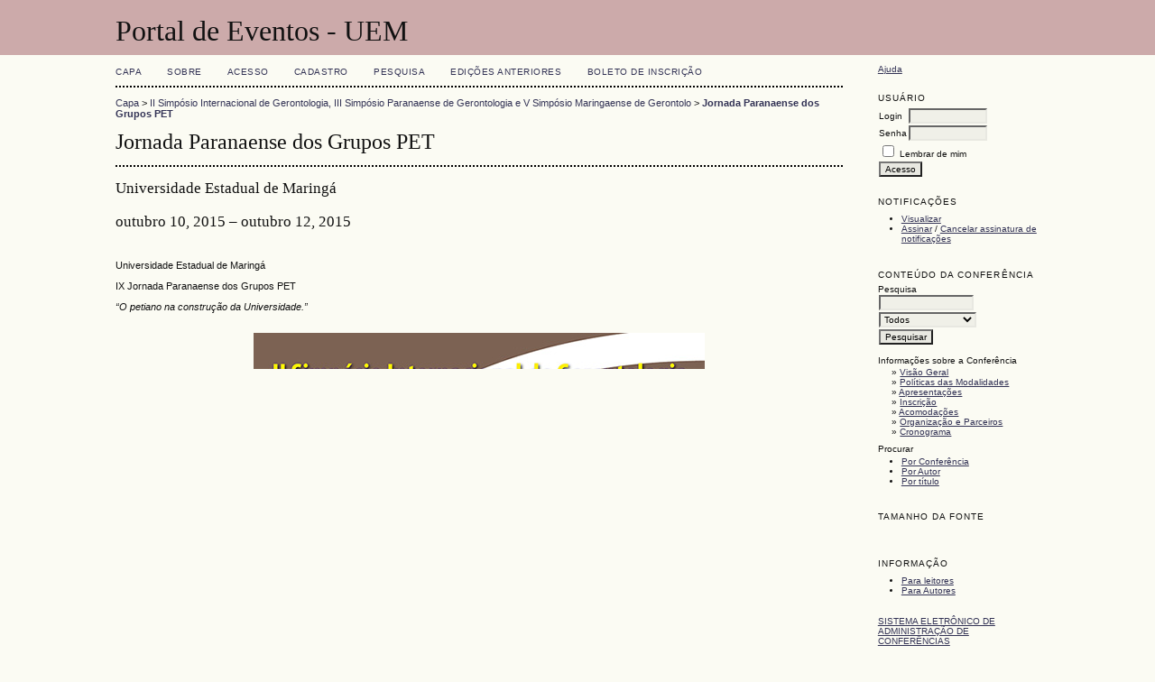

--- FILE ---
content_type: text/html; charset=utf-8
request_url: http://www.eventos.uem.br/index.php/sg/joparpet/index
body_size: 9762
content:
<?xml version="1.0" encoding="UTF-8"?>
<!DOCTYPE html PUBLIC "-//W3C//DTD XHTML 1.0 Transitional//EN"
	"http://www.w3.org/TR/xhtml1/DTD/xhtml1-transitional.dtd">
<html xmlns="http://www.w3.org/1999/xhtml">
<head>
	<meta http-equiv="Content-Type" content="text/html; charset=utf-8" />
	<title>Jornada Paranaense dos Grupos PET</title>
	<meta name="description" content="" />
	<meta name="keywords" content="" />
	<meta name="generator" content="Sistema Eletrônico de Administração de Conferências 2.3.6.0" />
	
		<link rel="stylesheet" href="http://www.eventos.uem.br/lib/pkp/styles/common.css" type="text/css" />
	<link rel="stylesheet" href="http://www.eventos.uem.br/styles/common.css" type="text/css" />
	
	<!-- Base Jquery -->
	<script src="http://www.google.com/jsapi"></script>
	<script>
		google.load("jquery", "1");
		google.load("jqueryui", "1");
	</script>
		<!-- Add javascript required for font sizer -->
	<script type="text/javascript" src="http://www.eventos.uem.br/lib/pkp/js/jquery.cookie.js"></script>	
	<script type="text/javascript" src="http://www.eventos.uem.br/lib/pkp/js/fontController.js" ></script>
	<script type="text/javascript">
		$(function(){
			fontSize("#sizer", "body", 9, 16, 32, "http://www.eventos.uem.br"); // Initialize the font sizer
		});
	</script>
	
	
	<link rel="stylesheet" href="http://www.eventos.uem.br/styles/sidebar.css" type="text/css" />		<link rel="stylesheet" href="http://www.eventos.uem.br/styles/rightSidebar.css" type="text/css" />	
			<link rel="stylesheet" href="http://www.eventos.uem.br/lib/pkp/styles/jqueryUi.css" type="text/css" />
			<link rel="stylesheet" href="http://www.eventos.uem.br/lib/pkp/styles/jquery.pnotify.default.css" type="text/css" />
			<link rel="stylesheet" href="http://www.eventos.uem.br/lib/pkp/styles/themes/default/pnotify.css" type="text/css" />
	
	<script type="text/javascript" src="http://www.eventos.uem.br/lib/pkp/js/general.js"></script>
	
</head>
<body>
<div id="container">

<div id="header">
<div id="headerTitle">
<h1>
	Portal de Eventos - UEM
</h1>
</div>
</div>

<div id="body">

	<div id="sidebar">
							<div id="rightSidebar">
				<div class="block" id="sidebarHelp">
	<a class="blockTitle" href="javascript:openHelp('http://www.eventos.uem.br/index.php/sg/joparpet/help/view/user/topic/000005')">Ajuda</a>
</div><div class="block" id="sidebarUser">
	<span class="blockTitle">Usuário</span>
			<form method="post" action="http://www.eventos.uem.br/index.php/sg/joparpet/login/signIn">
			<table>
				<tr>
					<td><label for="sidebar-username">Login</label></td>
					<td><input type="text" id="sidebar-username" name="username" value="" size="12" maxlength="32" class="textField" /></td>
				</tr>
				<tr>
					<td><label for="sidebar-password">Senha</label></td>
					<td><input type="password" id="sidebar-password" name="password" value="" size="12" maxlength="32" class="textField" /></td>
				</tr>
				<tr>
					<td colspan="2"><input type="checkbox" id="remember" name="remember" value="1" /> <label for="remember">Lembrar de mim</label></td>
				</tr>
				<tr>
					<td colspan="2"><input type="submit" value="Acesso" class="button" /></td>
				</tr>
			</table>
		</form>
	</div><div class="block" id="notification">
	<span class="blockTitle">Notificações</span>
	<ul>
					<li><a href="http://www.eventos.uem.br/index.php/sg/joparpet/notification">Visualizar</a></li>
			<li><a href="http://www.eventos.uem.br/index.php/sg/joparpet/notification/subscribeMailList">Assinar</a> / <a href="http://www.eventos.uem.br/index.php/sg/joparpet/notification/unsubscribeMailList">Cancelar assinatura de notificações</a></li>	
			</ul>
</div>	
	<div class="block" id="sidebarNavigation">
		<span class="blockTitle">Conteúdo da Conferência</span>
		
		<span class="blockSubtitle">Pesquisa</span>
		<form method="post" action="http://www.eventos.uem.br/index.php/sg/joparpet/search/results">
		<table>
		<tr>
			<td><input type="text" id="query" name="query" size="15" maxlength="255" value="" class="textField" /></td>
		</tr>
		<tr>
			<td><select name="searchField" size="1" class="selectMenu">
				<option label="Todos" value="">Todos</option>
<option label="Autor" value="1">Autor</option>
<option label="Título" value="2">Título</option>
<option label="Resumo" value="4">Resumo</option>
<option label="Termos indexados" value="120">Termos indexados</option>
<option label="Texto Completo" value="128">Texto Completo</option>

			</select></td>
		</tr>
		<tr>
			<td><input type="submit" value="Pesquisar" class="button" /></td>
		</tr>
		</table>
		</form>
		
		<br />
	
				<span class="blockSubtitle">Informações sobre a Conferência</span>

		<ul class="plain">
			<li>&#187; <a href="http://www.eventos.uem.br/index.php/sg/joparpet/schedConf/overview">Visão Geral</a></li>						<li>&#187; <a href="http://www.eventos.uem.br/index.php/sg/joparpet/schedConf/trackPolicies">Políticas das Modalidades</a></li>						<li>&#187; <a href="http://www.eventos.uem.br/index.php/sg/joparpet/schedConf/presentations">Apresentações</a></li>						<li>&#187; <a href="http://www.eventos.uem.br/index.php/sg/joparpet/schedConf/registration">Inscrição</a></li>			<li>&#187; <a href="http://www.eventos.uem.br/index.php/sg/joparpet/schedConf/accommodation">Acomodações</a></li>			<li>&#187; <a href="http://www.eventos.uem.br/index.php/sg/joparpet/about/organizingTeam">Organização e Parceiros</a></li>			<li>&#187; <a href="http://www.eventos.uem.br/index.php/sg/joparpet/schedConf/timeline">Cronograma</a></li>		</ul>
		
				<span class="blockSubtitle">Procurar</span>
		<ul>
			<li><a href="http://www.eventos.uem.br/index.php/sg/joparpet/search/schedConfs">Por Conferência</a></li>
			<li><a href="http://www.eventos.uem.br/index.php/sg/joparpet/search/authors">Por Autor</a></li>
			<li><a href="http://www.eventos.uem.br/index.php/sg/joparpet/search/titles">Por título</a></li>
					</ul>
			</div>
<div class="block" id="sidebarFontSize" style="margin-bottom: 4px;">
	<span class="blockTitle">Tamanho da fonte</span>
	<div id="sizer"></div>
</div>
<br />
<div class="block" id="sidebarInformation">
	<span class="blockTitle">Informação</span>
	<ul>
		<li><a href="http://www.eventos.uem.br/index.php/sg/joparpet/information/readers">Para leitores</a></li>		<li><a href="http://www.eventos.uem.br/index.php/sg/joparpet/information/authors">Para Autores</a></li>	</ul>
</div>
<div class="block" id="sidebarDevelopedBy">
	<a class="blockTitle" href="http://pkp.sfu.ca/ocs/" id="developedBy">Sistema Eletrônico de Administração de Conferências</a>
</div>	
			</div>
			</div>

<div id="main">
<div id="navbar">
	<ul class="menu">
		<li><a href="http://www.eventos.uem.br/index.php/index/index/index/index">Capa</a></li>
		<li><a href="http://www.eventos.uem.br/index.php/sg/joparpet/about">Sobre</a></li>
					<li><a href="http://www.eventos.uem.br/index.php/sg/joparpet/login">Acesso</a></li>
			<li><a href="http://www.eventos.uem.br/index.php/sg/joparpet/user/account">Cadastro</a></li>
				<li><a href="http://www.eventos.uem.br/index.php/sg/joparpet/search">Pesquisa</a></li>

								<li><a href="http://www.eventos.uem.br/index.php/sg/index/schedConfs/archive">Edições anteriores</a></li>						
											<li><a href="https://www.npd.uem.br/gruem/cpf.php?cod_recolhimento=5072">Boleto de Inscrição</a></li>
						</ul>
</div>
<div id="breadcrumb">
	<a href="http://www.eventos.uem.br/index.php/index/index/index">Capa</a> &gt;
			<a href="http://www.eventos.uem.br/index.php/sg/index/index" class="hierarchyLink">II Simpósio Internacional de Gerontologia, III Simpósio Paranaense de Gerontologia e V Simpósio Maringaense de Gerontolo</a> &gt;
			<a href="http://www.eventos.uem.br/index.php/sg/joparpet/index" class="current">Jornada Paranaense dos Grupos PET</a></div>
<h2>Jornada Paranaense dos Grupos PET</h2>


<div id="content">

<h2>Universidade Estadual de Maringá</h2>
			<h2>outubro 10, 2015 &ndash; outubro 12, 2015</h2>

<br />

<div><p>Universidade Estadual de Maringá</p> <p>IX Jornada Paranaense dos Grupos PET</p> <p><em>“O petiano na construção da Universidade.”</em></p></div>


<br />

<div id="homepageImage"><img src="http://www.eventos.uem.br/public/conferences/51/homepageImage_pt_BR.jpg" width="500" height="692" alt="Imagem da página inicial da Conferência" /></div>

<h3>Informações sobre a Conferência</h3>

<ul class="plain">
	<li>&#187; <a href="http://www.eventos.uem.br/index.php/sg/joparpet/schedConf/overview">Visão Geral</a></li>		<li>&#187; <a href="http://www.eventos.uem.br/index.php/sg/joparpet/schedConf/trackPolicies">Políticas das Modalidades</a></li>		<li>&#187; <a href="http://www.eventos.uem.br/index.php/sg/joparpet/schedConf/presentations">Apresentações</a></li>		<li>&#187; <a href="http://www.eventos.uem.br/index.php/sg/joparpet/schedConf/registration">Inscrição</a></li>	<li>&#187; <a href="http://www.eventos.uem.br/index.php/sg/joparpet/schedConf/accommodation">Acomodações</a></li>	<li>&#187; <a href="http://www.eventos.uem.br/index.php/sg/joparpet/about/organizingTeam">Organização e Parceiros</a></li>	<li>&#187; <a href="http://www.eventos.uem.br/index.php/sg/joparpet/schedConf/timeline">Cronograma</a></li></ul>


<br /><br />
		<a target="_new" rel="license" href="http://creativecommons.org/licenses/by/3.0/">
			<img alt="Licença Creative Commons" style="border-width:0" src="http://i.creativecommons.org/l/by/3.0/80x15.png"/>
		</a>
		<br/>Este trabalho está licenciado sob uma <a rel="license" target="_new" href="http://creativecommons.org/licenses/by/3.0/">Licença Creative Commons Attribution 3.0 </a>.

</div><!-- content -->
</div><!-- main -->
</div><!-- body -->



</div><!-- container -->
</body>
</html>